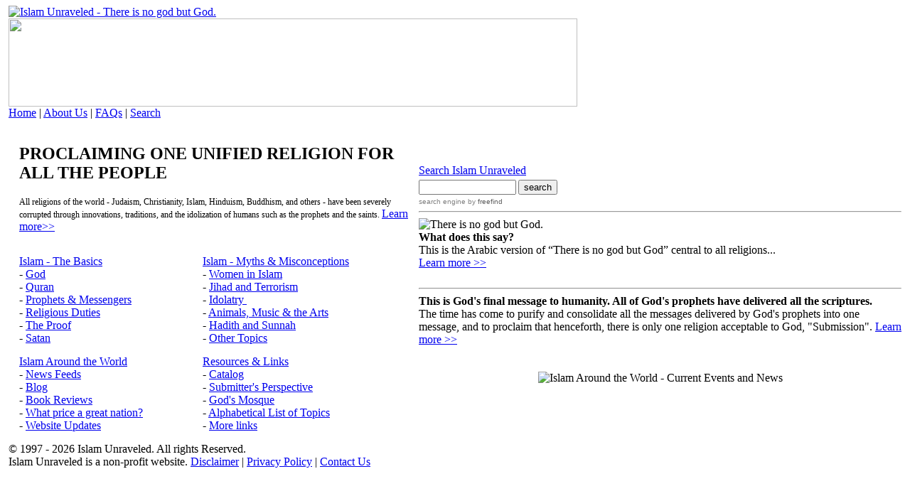

--- FILE ---
content_type: text/html; charset=UTF-8
request_url: https://www.islamunraveled.org/2015/04/islam-around-the-world/index.php
body_size: 3082
content:
<!DOCTYPE HTML PUBLIC "-//W3C//DTD HTML 4.01 Transitional//EN" "http://www.w3.org/TR/html4/loose.dtd">

<html lang="en">

<head>



<!-- TemplateBeginEditable name="doctitle" -->

<title>Islam based on the Quran</title>

<meta name="description" content="Truth about Islam (Submission) based exclusively on the Quran. Innovations, false teachings and corruptions in Islam are exposed.">

<meta name="keywords" content="God, Allah, Quran, Islam, Muhammad">

<!-- TemplateEndEditable -->



<meta name="ROBOTS" content="ALL">

<meta name="Copyright" content="Copyright Islam Unraveled. All rights reserved.">



<link rel="stylesheet" type="text/css" media="print" href="css/print.css">



<style type="text/css" media="screen">

@import url(css/screen.css);

.style1 {	font-family: Tahoma;

	font-size: 12px;

}

.style3 {font-style: normal; font-weight: bold; color: #000000; font-size: 20px;}

</style>



<meta http-equiv="Content-Type" content="text/html; charset=iso-8859-1">

<!-- TemplateBeginEditable name="head" --><!-- TemplateEndEditable -->

</head>

<body>



<!-- TABLE: page table with gray background, stretches to 100% tall and wide -->

<table width="100%" height="100%" cellpadding="0" cellspacing="0" class="table-main-page-gray">

<tr>

<td class="cell-main-page-gray">



<table align="center" cellpadding="0" cellspacing="0" class="main-page">

<tr>

<!-- CELL: left shadow repeater -->

<td rowspan="5" class="cell-left-page-repeater">&nbsp;</td>



<!-- CELL: header logo -->

<td colspan="2" class="cell-header-logo"><a href="index.php"><img src="images/all-pages/islam-unraveled-logo.jpg" alt="Islam Unraveled - There is no god but God." width="300" height="58" border="0" title=""></a></td>



<!-- CELL: right shadow repeater -->

<td rowspan="5" class="cell-right-page-repeater">&nbsp;</td>

</tr>

<tr>



<!-- CELL: header graphic -->

<td colspan="2" class="cell-header-graphic"><img src="images/all-pages/page-header-graphic-two.jpg" width="800" height="124"></td>

</tr>

<tr>



<!-- CELL: upper nav bar -->

<td colspan="2" class="cell-upper-navbar"><a href="index.php">Home</a> | <a href="about-us.php">About Us</a> | <a href="faqs/index.php">FAQs</a> | <a href="search.php">Search</a> </td>

</tr>

<tr>



<!-- CELL: main content left column -->

<td class="cell-home-column-1">



<!-- TemplateBeginEditable name="mainContent-column1" -->



<!-- TABLE: title, intro text, category links -->

<table width="100%" cellspacing="15" cellpadding="0">

<tr>

<td colspan="2"><h2>PROCLAIMING ONE UNIFIED RELIGION FOR ALL THE PEOPLE</h2>

<p><span class="style1">All religions of the world - Judaism, Christianity, Islam, Hinduism, Buddhism, and others - have been severely corrupted through innovations, traditions, and the idolization of humans such as the prophets and the saints. </span><a href="/islam-basics/quran/Proclamation.php">Learn more&gt;&gt;</a></p></td>

</tr>

<tr>

<td class="cell-home-cat">



<!-- TABLE: Islam Basics -->

<table width="100%" cellpadding="0" cellspacing="0" class="table-home-category">

<tr>

<td class="cell-home-category-title"><a href="islam-basics/index.php">Islam - The Basics</a> </td>

</tr>

<tr>

<td class="cell-home-category-section"> - <a href="islam-basics/God/index.php">God</a> <br>

 - <a href="islam-basics/quran/index.php">Quran</a> <br>

 - <a href="islam-basics/messengers/index.php">Prophets &amp; Messengers</a> <br>

 - <a href="islam-basics/religious-duties/index.php">Religious Duties</a> <br>

 - <a href="islam-basics/proof/index.php">The Proof</a>&nbsp;&nbsp;&nbsp;&nbsp;&nbsp; <br>

- <a href="islam-basics/satan/index.php">Satan</a> </td>

</tr>

</table></td>

<td class="cell-home-cat">



<!-- TABLE: Islam Myths and Misconceptions -->

<table width="100%" cellpadding="0" cellspacing="0" class="table-home-category">

<tr>

<td class="cell-home-category-title"><a href="islam-myths/index.php">Islam - Myths &amp; Misconceptions </a> </td>

</tr>

<tr>

<td class="cell-home-category-section">- <a href="islam-myths/women-in-islam/index.php">Women in Islam</a>&nbsp;&nbsp;&nbsp;&nbsp; <br>

- <a href="islam-myths/terrorism/index.php">Jihad and Terrorism</a>&nbsp; <br>

- <a href="islam-myths/Idolatry/index.php">Idolatry </a>&nbsp; <br>

- <a href="islam-myths/animals-arts/index.php">Animals, Music &amp; the Arts</a>&nbsp; <br>

- <a href="islam-myths/hadith/index.php">Hadith and Sunnah</a> <br>

- <a href="islam-myths/other-topics/index.php">Other Topics</a> </td>

</tr>

</table>



</td>

</tr>

<tr>

<td class="cell-home-cat">



<!-- TABLE: Islam around the world -->

<table width="100%" cellpadding="0" cellspacing="0" class="table-home-category">

<tr>

<td class="cell-home-category-title"><a href="islam-around-the-world/index.php">Islam Around the World</a> </td>

</tr>

<tr>

<td class="cell-home-category-section">  - <a href="islam-around-the-world/news-feeds/news-feeds.php">News Feeds</a><br>

- <a href="wp/">Blog</a><br>

- <a href="islam-around-the-world/book-reviews/index.php">Book Reviews</a><br>

- <a href="islam-around-the-world/what-price-a-great-nation.php">What price a great nation?</a><br>

- <a href="islam-around-the-world/website-updates.php">Website Updates</a></td>

</tr>

</table>



</td>

<td class="cell-home-cat">



<!-- TABLE: Resources and Links -->

<table width="100%" cellpadding="0" cellspacing="0" class="table-home-category">

<tr>

<td class="cell-home-category-title"><a href="resources-links/index.php">Resources  &amp; Links </a> </td>

</tr>

<tr>

<td class="cell-home-category-section">- <a href="https://masjidtucson.org/publications/catalog/index.html" target="_blank">Catalog</a><br>

- <a href="https://masjidtucson.org/publications/books/SP/index.html" target="_blank">Submitter's Perspective</a><br>

- <a href="http://www.godsmosque.org/" target="_blank">God's Mosque </a><br>

- <a href="resources-links/alphabetical-list-of-topics.php">Alphabetical List of Topics</a><br>

- <a href="resources-links/more-links.php">More links</a></td>

</tr>

</table>



</td>

</tr>

</table>



<!-- TemplateEndEditable --></td>



<!-- CELL: main content right column -->

<td class="cell-home-column-2">



<!-- TemplateBeginEditable name="mainContent-column2" -->



<table width="100%" align="center" cellpadding="0" cellspacing="0" class="table-home-search">

<tr>

<!-- Search Box Title -->

<td class="cell-home-category-title"><a href="search.php">Search Islam Unraveled</a> </td>

</tr>

<tr>

<td class="cell-home-search-content">



<!-- search box -->

<!-- start of freefind search box html -->

<table cellpadding=0 cellspacing=0 border=0 >

<tr>

	<td  style="font-family: Arial, Helvetica, sans-serif; font-size: 7.5pt;">

		<form style="margin:0px; margin-top:4px;" action="https://search.freefind.com/find.html

" method="get" accept-charset="utf-8" target="_self">

		<input type="hidden" name="si" value="42829432">

		<input type="hidden" name="pid" value="r">

		<input type="hidden" name="n" value="0">

		<input type="hidden" name="_charset_" value="">

		<input type="hidden" name="bcd" value="&#247;">

		<input type="text" name="query" size="15"> 

		<input type="submit" value="search">

		</form>

	</td>

</tr>

<tr>

	<td style="text-align:left; font-family: Arial, Helvetica, sans-serif;	font-size: 7.5pt; padding-top:4px;">

		<a style="text-decoration:none; color:gray;" href="http://www.freefind.com"  

		onmouseover="this.style.textDecoration='underline'" 

		onmouseout="this.style.textDecoration='none'" >search engine by

		<span style="color: #606060;">freefind</span></a>

	</td>

</tr>

</table>

<!-- end of freefind search box html -->





<!-- horizontal rule -->

<hr class="hr-white">



<!-- Text and pic -->

<div class="div-float-pic-right"><img src="images/home/ngbg-script.jpg" alt="There is no god but God." width="134" height="88"></div>

<strong>What does this say?</strong><br>

This is the Arabic version of &ldquo;There is no god but God&rdquo; central to all religions...<br>

<a href="firstcommandment.php">Learn more &gt;&gt;</a>

<br>

<br>



<!-- horizontal rule -->

<hr class="hr-white">



<!-- Text and pic -->

<strong>This is God's final message to humanity. All of God's prophets have delivered all the scriptures.</strong> <br>

The time has come to purify and consolidate all the messages delivered by God's   prophets into one message, and to proclaim that henceforth, there is only one   religion acceptable to God, "Submission". <a href="islam-basics/quran/Introduction.php">Learn more >></a><br>

<br>

<br>



<div align="center"><img src="images/home/q-buildings-pic.jpg" alt="Islam Around the World - Current Events and News" width="270" height="101" title=""></div>

<br>

</td>

</tr>

</table>



<!-- TemplateEndEditable -->



</td>

</tr>

<tr>



<!-- CELL: footer graphic and text -->

<td colspan="2" class="cell-footer-graphic">&copy; 1997 - 2026 Islam Unraveled. All rights Reserved.<br>

Islam Unraveled is a non-profit website. <a href="/disclaimer.php">Disclaimer</a> | <a href="privacy-policy.php">Privacy Policy</a> | <a href="/cdn-cgi/l/email-protection#b1d8dfd7def1d8c2ddd0dcc4dfc3d0c7d4ddd4d59fdec3d6">Contact Us</a> </td>

</tr>

<tr>



<!-- CELL: bottom left corner -->

<td class="cell-bottom-page-left-corner">&nbsp;</td>



<!-- CELL: bottom page shadow -->

<td colspan="2" class="cell-bottom-page-repeater">&nbsp;</td>



<!-- CELL: bottom right corner -->

<td class="cell-bottom-page-right-corner">&nbsp;</td>

</tr>

</table>







</td>

</tr>

</table>

<script data-cfasync="false" src="/cdn-cgi/scripts/5c5dd728/cloudflare-static/email-decode.min.js"></script><script defer src="https://static.cloudflareinsights.com/beacon.min.js/vcd15cbe7772f49c399c6a5babf22c1241717689176015" integrity="sha512-ZpsOmlRQV6y907TI0dKBHq9Md29nnaEIPlkf84rnaERnq6zvWvPUqr2ft8M1aS28oN72PdrCzSjY4U6VaAw1EQ==" data-cf-beacon='{"version":"2024.11.0","token":"c647cee090b6497cac6fd6ba3df65c87","r":1,"server_timing":{"name":{"cfCacheStatus":true,"cfEdge":true,"cfExtPri":true,"cfL4":true,"cfOrigin":true,"cfSpeedBrain":true},"location_startswith":null}}' crossorigin="anonymous"></script>
</body>

</html>



--- FILE ---
content_type: text/html; charset=UTF-8
request_url: https://www.islamunraveled.org/2015/04/islam-around-the-world/css/screen.css
body_size: 2552
content:
<!DOCTYPE HTML PUBLIC "-//W3C//DTD HTML 4.01 Transitional//EN" "http://www.w3.org/TR/html4/loose.dtd">

<html lang="en">

<head>



<!-- TemplateBeginEditable name="doctitle" -->

<title>Islam based on the Quran</title>

<meta name="description" content="Truth about Islam (Submission) based exclusively on the Quran. Innovations, false teachings and corruptions in Islam are exposed.">

<meta name="keywords" content="God, Allah, Quran, Islam, Muhammad">

<!-- TemplateEndEditable -->



<meta name="ROBOTS" content="ALL">

<meta name="Copyright" content="Copyright Islam Unraveled. All rights reserved.">



<link rel="stylesheet" type="text/css" media="print" href="css/print.css">



<style type="text/css" media="screen">

@import url(css/screen.css);

.style1 {	font-family: Tahoma;

	font-size: 12px;

}

.style3 {font-style: normal; font-weight: bold; color: #000000; font-size: 20px;}

</style>



<meta http-equiv="Content-Type" content="text/html; charset=iso-8859-1">

<!-- TemplateBeginEditable name="head" --><!-- TemplateEndEditable -->

</head>

<body>



<!-- TABLE: page table with gray background, stretches to 100% tall and wide -->

<table width="100%" height="100%" cellpadding="0" cellspacing="0" class="table-main-page-gray">

<tr>

<td class="cell-main-page-gray">



<table align="center" cellpadding="0" cellspacing="0" class="main-page">

<tr>

<!-- CELL: left shadow repeater -->

<td rowspan="5" class="cell-left-page-repeater">&nbsp;</td>



<!-- CELL: header logo -->

<td colspan="2" class="cell-header-logo"><a href="index.php"><img src="images/all-pages/islam-unraveled-logo.jpg" alt="Islam Unraveled - There is no god but God." width="300" height="58" border="0" title=""></a></td>



<!-- CELL: right shadow repeater -->

<td rowspan="5" class="cell-right-page-repeater">&nbsp;</td>

</tr>

<tr>



<!-- CELL: header graphic -->

<td colspan="2" class="cell-header-graphic"><img src="images/all-pages/page-header-graphic-two.jpg" width="800" height="124"></td>

</tr>

<tr>



<!-- CELL: upper nav bar -->

<td colspan="2" class="cell-upper-navbar"><a href="index.php">Home</a> | <a href="about-us.php">About Us</a> | <a href="faqs/index.php">FAQs</a> | <a href="search.php">Search</a> </td>

</tr>

<tr>



<!-- CELL: main content left column -->

<td class="cell-home-column-1">



<!-- TemplateBeginEditable name="mainContent-column1" -->



<!-- TABLE: title, intro text, category links -->

<table width="100%" cellspacing="15" cellpadding="0">

<tr>

<td colspan="2"><h2>PROCLAIMING ONE UNIFIED RELIGION FOR ALL THE PEOPLE</h2>

<p><span class="style1">All religions of the world - Judaism, Christianity, Islam, Hinduism, Buddhism, and others - have been severely corrupted through innovations, traditions, and the idolization of humans such as the prophets and the saints. </span><a href="/islam-basics/quran/Proclamation.php">Learn more&gt;&gt;</a></p></td>

</tr>

<tr>

<td class="cell-home-cat">



<!-- TABLE: Islam Basics -->

<table width="100%" cellpadding="0" cellspacing="0" class="table-home-category">

<tr>

<td class="cell-home-category-title"><a href="islam-basics/index.php">Islam - The Basics</a> </td>

</tr>

<tr>

<td class="cell-home-category-section"> - <a href="islam-basics/God/index.php">God</a> <br>

 - <a href="islam-basics/quran/index.php">Quran</a> <br>

 - <a href="islam-basics/messengers/index.php">Prophets &amp; Messengers</a> <br>

 - <a href="islam-basics/religious-duties/index.php">Religious Duties</a> <br>

 - <a href="islam-basics/proof/index.php">The Proof</a>&nbsp;&nbsp;&nbsp;&nbsp;&nbsp; <br>

- <a href="islam-basics/satan/index.php">Satan</a> </td>

</tr>

</table></td>

<td class="cell-home-cat">



<!-- TABLE: Islam Myths and Misconceptions -->

<table width="100%" cellpadding="0" cellspacing="0" class="table-home-category">

<tr>

<td class="cell-home-category-title"><a href="islam-myths/index.php">Islam - Myths &amp; Misconceptions </a> </td>

</tr>

<tr>

<td class="cell-home-category-section">- <a href="islam-myths/women-in-islam/index.php">Women in Islam</a>&nbsp;&nbsp;&nbsp;&nbsp; <br>

- <a href="islam-myths/terrorism/index.php">Jihad and Terrorism</a>&nbsp; <br>

- <a href="islam-myths/Idolatry/index.php">Idolatry </a>&nbsp; <br>

- <a href="islam-myths/animals-arts/index.php">Animals, Music &amp; the Arts</a>&nbsp; <br>

- <a href="islam-myths/hadith/index.php">Hadith and Sunnah</a> <br>

- <a href="islam-myths/other-topics/index.php">Other Topics</a> </td>

</tr>

</table>



</td>

</tr>

<tr>

<td class="cell-home-cat">



<!-- TABLE: Islam around the world -->

<table width="100%" cellpadding="0" cellspacing="0" class="table-home-category">

<tr>

<td class="cell-home-category-title"><a href="islam-around-the-world/index.php">Islam Around the World</a> </td>

</tr>

<tr>

<td class="cell-home-category-section">  - <a href="islam-around-the-world/news-feeds/news-feeds.php">News Feeds</a><br>

- <a href="wp/">Blog</a><br>

- <a href="islam-around-the-world/book-reviews/index.php">Book Reviews</a><br>

- <a href="islam-around-the-world/what-price-a-great-nation.php">What price a great nation?</a><br>

- <a href="islam-around-the-world/website-updates.php">Website Updates</a></td>

</tr>

</table>



</td>

<td class="cell-home-cat">



<!-- TABLE: Resources and Links -->

<table width="100%" cellpadding="0" cellspacing="0" class="table-home-category">

<tr>

<td class="cell-home-category-title"><a href="resources-links/index.php">Resources  &amp; Links </a> </td>

</tr>

<tr>

<td class="cell-home-category-section">- <a href="https://masjidtucson.org/publications/catalog/index.html" target="_blank">Catalog</a><br>

- <a href="https://masjidtucson.org/publications/books/SP/index.html" target="_blank">Submitter's Perspective</a><br>

- <a href="http://www.godsmosque.org/" target="_blank">God's Mosque </a><br>

- <a href="resources-links/alphabetical-list-of-topics.php">Alphabetical List of Topics</a><br>

- <a href="resources-links/more-links.php">More links</a></td>

</tr>

</table>



</td>

</tr>

</table>



<!-- TemplateEndEditable --></td>



<!-- CELL: main content right column -->

<td class="cell-home-column-2">



<!-- TemplateBeginEditable name="mainContent-column2" -->



<table width="100%" align="center" cellpadding="0" cellspacing="0" class="table-home-search">

<tr>

<!-- Search Box Title -->

<td class="cell-home-category-title"><a href="search.php">Search Islam Unraveled</a> </td>

</tr>

<tr>

<td class="cell-home-search-content">



<!-- search box -->

<!-- start of freefind search box html -->

<table cellpadding=0 cellspacing=0 border=0 >

<tr>

	<td  style="font-family: Arial, Helvetica, sans-serif; font-size: 7.5pt;">

		<form style="margin:0px; margin-top:4px;" action="https://search.freefind.com/find.html

" method="get" accept-charset="utf-8" target="_self">

		<input type="hidden" name="si" value="42829432">

		<input type="hidden" name="pid" value="r">

		<input type="hidden" name="n" value="0">

		<input type="hidden" name="_charset_" value="">

		<input type="hidden" name="bcd" value="&#247;">

		<input type="text" name="query" size="15"> 

		<input type="submit" value="search">

		</form>

	</td>

</tr>

<tr>

	<td style="text-align:left; font-family: Arial, Helvetica, sans-serif;	font-size: 7.5pt; padding-top:4px;">

		<a style="text-decoration:none; color:gray;" href="http://www.freefind.com"  

		onmouseover="this.style.textDecoration='underline'" 

		onmouseout="this.style.textDecoration='none'" >search engine by

		<span style="color: #606060;">freefind</span></a>

	</td>

</tr>

</table>

<!-- end of freefind search box html -->





<!-- horizontal rule -->

<hr class="hr-white">



<!-- Text and pic -->

<div class="div-float-pic-right"><img src="images/home/ngbg-script.jpg" alt="There is no god but God." width="134" height="88"></div>

<strong>What does this say?</strong><br>

This is the Arabic version of &ldquo;There is no god but God&rdquo; central to all religions...<br>

<a href="firstcommandment.php">Learn more &gt;&gt;</a>

<br>

<br>



<!-- horizontal rule -->

<hr class="hr-white">



<!-- Text and pic -->

<strong>This is God's final message to humanity. All of God's prophets have delivered all the scriptures.</strong> <br>

The time has come to purify and consolidate all the messages delivered by God's   prophets into one message, and to proclaim that henceforth, there is only one   religion acceptable to God, "Submission". <a href="islam-basics/quran/Introduction.php">Learn more >></a><br>

<br>

<br>



<div align="center"><img src="images/home/q-buildings-pic.jpg" alt="Islam Around the World - Current Events and News" width="270" height="101" title=""></div>

<br>

</td>

</tr>

</table>



<!-- TemplateEndEditable -->



</td>

</tr>

<tr>



<!-- CELL: footer graphic and text -->

<td colspan="2" class="cell-footer-graphic">&copy; 1997 - 2026 Islam Unraveled. All rights Reserved.<br>

Islam Unraveled is a non-profit website. <a href="/disclaimer.php">Disclaimer</a> | <a href="privacy-policy.php">Privacy Policy</a> | <a href="/cdn-cgi/l/email-protection#563f383039163f253a373b2338243720333a333278392431">Contact Us</a> </td>

</tr>

<tr>



<!-- CELL: bottom left corner -->

<td class="cell-bottom-page-left-corner">&nbsp;</td>



<!-- CELL: bottom page shadow -->

<td colspan="2" class="cell-bottom-page-repeater">&nbsp;</td>



<!-- CELL: bottom right corner -->

<td class="cell-bottom-page-right-corner">&nbsp;</td>

</tr>

</table>







</td>

</tr>

</table>

<script data-cfasync="false" src="/cdn-cgi/scripts/5c5dd728/cloudflare-static/email-decode.min.js"></script></body>

</html>



--- FILE ---
content_type: text/html; charset=UTF-8
request_url: https://www.islamunraveled.org/2015/04/islam-around-the-world/css/print.css
body_size: 2485
content:
<!DOCTYPE HTML PUBLIC "-//W3C//DTD HTML 4.01 Transitional//EN" "http://www.w3.org/TR/html4/loose.dtd">

<html lang="en">

<head>



<!-- TemplateBeginEditable name="doctitle" -->

<title>Islam based on the Quran</title>

<meta name="description" content="Truth about Islam (Submission) based exclusively on the Quran. Innovations, false teachings and corruptions in Islam are exposed.">

<meta name="keywords" content="God, Allah, Quran, Islam, Muhammad">

<!-- TemplateEndEditable -->



<meta name="ROBOTS" content="ALL">

<meta name="Copyright" content="Copyright Islam Unraveled. All rights reserved.">



<link rel="stylesheet" type="text/css" media="print" href="css/print.css">



<style type="text/css" media="screen">

@import url(css/screen.css);

.style1 {	font-family: Tahoma;

	font-size: 12px;

}

.style3 {font-style: normal; font-weight: bold; color: #000000; font-size: 20px;}

</style>



<meta http-equiv="Content-Type" content="text/html; charset=iso-8859-1">

<!-- TemplateBeginEditable name="head" --><!-- TemplateEndEditable -->

</head>

<body>



<!-- TABLE: page table with gray background, stretches to 100% tall and wide -->

<table width="100%" height="100%" cellpadding="0" cellspacing="0" class="table-main-page-gray">

<tr>

<td class="cell-main-page-gray">



<table align="center" cellpadding="0" cellspacing="0" class="main-page">

<tr>

<!-- CELL: left shadow repeater -->

<td rowspan="5" class="cell-left-page-repeater">&nbsp;</td>



<!-- CELL: header logo -->

<td colspan="2" class="cell-header-logo"><a href="index.php"><img src="images/all-pages/islam-unraveled-logo.jpg" alt="Islam Unraveled - There is no god but God." width="300" height="58" border="0" title=""></a></td>



<!-- CELL: right shadow repeater -->

<td rowspan="5" class="cell-right-page-repeater">&nbsp;</td>

</tr>

<tr>



<!-- CELL: header graphic -->

<td colspan="2" class="cell-header-graphic"><img src="images/all-pages/page-header-graphic-two.jpg" width="800" height="124"></td>

</tr>

<tr>



<!-- CELL: upper nav bar -->

<td colspan="2" class="cell-upper-navbar"><a href="index.php">Home</a> | <a href="about-us.php">About Us</a> | <a href="faqs/index.php">FAQs</a> | <a href="search.php">Search</a> </td>

</tr>

<tr>



<!-- CELL: main content left column -->

<td class="cell-home-column-1">



<!-- TemplateBeginEditable name="mainContent-column1" -->



<!-- TABLE: title, intro text, category links -->

<table width="100%" cellspacing="15" cellpadding="0">

<tr>

<td colspan="2"><h2>PROCLAIMING ONE UNIFIED RELIGION FOR ALL THE PEOPLE</h2>

<p><span class="style1">All religions of the world - Judaism, Christianity, Islam, Hinduism, Buddhism, and others - have been severely corrupted through innovations, traditions, and the idolization of humans such as the prophets and the saints. </span><a href="/islam-basics/quran/Proclamation.php">Learn more&gt;&gt;</a></p></td>

</tr>

<tr>

<td class="cell-home-cat">



<!-- TABLE: Islam Basics -->

<table width="100%" cellpadding="0" cellspacing="0" class="table-home-category">

<tr>

<td class="cell-home-category-title"><a href="islam-basics/index.php">Islam - The Basics</a> </td>

</tr>

<tr>

<td class="cell-home-category-section"> - <a href="islam-basics/God/index.php">God</a> <br>

 - <a href="islam-basics/quran/index.php">Quran</a> <br>

 - <a href="islam-basics/messengers/index.php">Prophets &amp; Messengers</a> <br>

 - <a href="islam-basics/religious-duties/index.php">Religious Duties</a> <br>

 - <a href="islam-basics/proof/index.php">The Proof</a>&nbsp;&nbsp;&nbsp;&nbsp;&nbsp; <br>

- <a href="islam-basics/satan/index.php">Satan</a> </td>

</tr>

</table></td>

<td class="cell-home-cat">



<!-- TABLE: Islam Myths and Misconceptions -->

<table width="100%" cellpadding="0" cellspacing="0" class="table-home-category">

<tr>

<td class="cell-home-category-title"><a href="islam-myths/index.php">Islam - Myths &amp; Misconceptions </a> </td>

</tr>

<tr>

<td class="cell-home-category-section">- <a href="islam-myths/women-in-islam/index.php">Women in Islam</a>&nbsp;&nbsp;&nbsp;&nbsp; <br>

- <a href="islam-myths/terrorism/index.php">Jihad and Terrorism</a>&nbsp; <br>

- <a href="islam-myths/Idolatry/index.php">Idolatry </a>&nbsp; <br>

- <a href="islam-myths/animals-arts/index.php">Animals, Music &amp; the Arts</a>&nbsp; <br>

- <a href="islam-myths/hadith/index.php">Hadith and Sunnah</a> <br>

- <a href="islam-myths/other-topics/index.php">Other Topics</a> </td>

</tr>

</table>



</td>

</tr>

<tr>

<td class="cell-home-cat">



<!-- TABLE: Islam around the world -->

<table width="100%" cellpadding="0" cellspacing="0" class="table-home-category">

<tr>

<td class="cell-home-category-title"><a href="islam-around-the-world/index.php">Islam Around the World</a> </td>

</tr>

<tr>

<td class="cell-home-category-section">  - <a href="islam-around-the-world/news-feeds/news-feeds.php">News Feeds</a><br>

- <a href="wp/">Blog</a><br>

- <a href="islam-around-the-world/book-reviews/index.php">Book Reviews</a><br>

- <a href="islam-around-the-world/what-price-a-great-nation.php">What price a great nation?</a><br>

- <a href="islam-around-the-world/website-updates.php">Website Updates</a></td>

</tr>

</table>



</td>

<td class="cell-home-cat">



<!-- TABLE: Resources and Links -->

<table width="100%" cellpadding="0" cellspacing="0" class="table-home-category">

<tr>

<td class="cell-home-category-title"><a href="resources-links/index.php">Resources  &amp; Links </a> </td>

</tr>

<tr>

<td class="cell-home-category-section">- <a href="https://masjidtucson.org/publications/catalog/index.html" target="_blank">Catalog</a><br>

- <a href="https://masjidtucson.org/publications/books/SP/index.html" target="_blank">Submitter's Perspective</a><br>

- <a href="http://www.godsmosque.org/" target="_blank">God's Mosque </a><br>

- <a href="resources-links/alphabetical-list-of-topics.php">Alphabetical List of Topics</a><br>

- <a href="resources-links/more-links.php">More links</a></td>

</tr>

</table>



</td>

</tr>

</table>



<!-- TemplateEndEditable --></td>



<!-- CELL: main content right column -->

<td class="cell-home-column-2">



<!-- TemplateBeginEditable name="mainContent-column2" -->



<table width="100%" align="center" cellpadding="0" cellspacing="0" class="table-home-search">

<tr>

<!-- Search Box Title -->

<td class="cell-home-category-title"><a href="search.php">Search Islam Unraveled</a> </td>

</tr>

<tr>

<td class="cell-home-search-content">



<!-- search box -->

<!-- start of freefind search box html -->

<table cellpadding=0 cellspacing=0 border=0 >

<tr>

	<td  style="font-family: Arial, Helvetica, sans-serif; font-size: 7.5pt;">

		<form style="margin:0px; margin-top:4px;" action="https://search.freefind.com/find.html

" method="get" accept-charset="utf-8" target="_self">

		<input type="hidden" name="si" value="42829432">

		<input type="hidden" name="pid" value="r">

		<input type="hidden" name="n" value="0">

		<input type="hidden" name="_charset_" value="">

		<input type="hidden" name="bcd" value="&#247;">

		<input type="text" name="query" size="15"> 

		<input type="submit" value="search">

		</form>

	</td>

</tr>

<tr>

	<td style="text-align:left; font-family: Arial, Helvetica, sans-serif;	font-size: 7.5pt; padding-top:4px;">

		<a style="text-decoration:none; color:gray;" href="http://www.freefind.com"  

		onmouseover="this.style.textDecoration='underline'" 

		onmouseout="this.style.textDecoration='none'" >search engine by

		<span style="color: #606060;">freefind</span></a>

	</td>

</tr>

</table>

<!-- end of freefind search box html -->





<!-- horizontal rule -->

<hr class="hr-white">



<!-- Text and pic -->

<div class="div-float-pic-right"><img src="images/home/ngbg-script.jpg" alt="There is no god but God." width="134" height="88"></div>

<strong>What does this say?</strong><br>

This is the Arabic version of &ldquo;There is no god but God&rdquo; central to all religions...<br>

<a href="firstcommandment.php">Learn more &gt;&gt;</a>

<br>

<br>



<!-- horizontal rule -->

<hr class="hr-white">



<!-- Text and pic -->

<strong>This is God's final message to humanity. All of God's prophets have delivered all the scriptures.</strong> <br>

The time has come to purify and consolidate all the messages delivered by God's   prophets into one message, and to proclaim that henceforth, there is only one   religion acceptable to God, "Submission". <a href="islam-basics/quran/Introduction.php">Learn more >></a><br>

<br>

<br>



<div align="center"><img src="images/home/q-buildings-pic.jpg" alt="Islam Around the World - Current Events and News" width="270" height="101" title=""></div>

<br>

</td>

</tr>

</table>



<!-- TemplateEndEditable -->



</td>

</tr>

<tr>



<!-- CELL: footer graphic and text -->

<td colspan="2" class="cell-footer-graphic">&copy; 1997 - 2026 Islam Unraveled. All rights Reserved.<br>

Islam Unraveled is a non-profit website. <a href="/disclaimer.php">Disclaimer</a> | <a href="privacy-policy.php">Privacy Policy</a> | <a href="/cdn-cgi/l/email-protection#caa3a4aca58aa3b9a6aba7bfa4b8abbcafa6afaee4a5b8ad">Contact Us</a> </td>

</tr>

<tr>



<!-- CELL: bottom left corner -->

<td class="cell-bottom-page-left-corner">&nbsp;</td>



<!-- CELL: bottom page shadow -->

<td colspan="2" class="cell-bottom-page-repeater">&nbsp;</td>



<!-- CELL: bottom right corner -->

<td class="cell-bottom-page-right-corner">&nbsp;</td>

</tr>

</table>







</td>

</tr>

</table>

<script data-cfasync="false" src="/cdn-cgi/scripts/5c5dd728/cloudflare-static/email-decode.min.js"></script></body>

</html>

